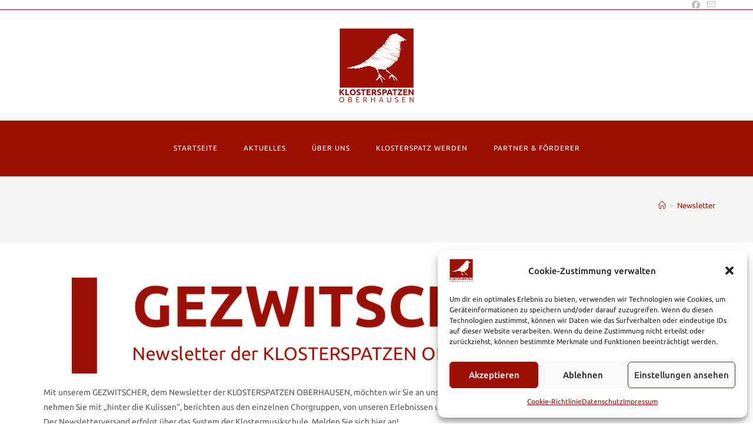

--- FILE ---
content_type: text/css
request_url: https://klosterspatzen-oberhausen.de/wp-content/cache/autoptimize/css/autoptimize_single_766aeee5b60ef8524b40b4ad04a002cf.css
body_size: 607
content:
@font-face{font-family:'Ubuntu';font-style:italic;font-weight:300;font-display:swap;src:url(https://klosterspatzen-oberhausen.de/wp-content/uploads/fonts/7cf2a701d03083bd62543788c97bbd25/ubuntu-cyrillic-ext-v20-italic-300.woff2?c=1666880111) format('woff2');unicode-range:U+0460-052F,U+1C80-1C88,U+20B4,U+2DE0-2DFF,U+A640-A69F,U+FE2E-FE2F}@font-face{font-family:'Ubuntu';font-style:italic;font-weight:300;font-display:swap;src:url(https://klosterspatzen-oberhausen.de/wp-content/uploads/fonts/7cf2a701d03083bd62543788c97bbd25/ubuntu-cyrillic-v20-italic-300.woff2?c=1666880111) format('woff2');unicode-range:U+0301,U+0400-045F,U+0490-0491,U+04B0-04B1,U+2116}@font-face{font-family:'Ubuntu';font-style:italic;font-weight:300;font-display:swap;src:url(https://klosterspatzen-oberhausen.de/wp-content/uploads/fonts/7cf2a701d03083bd62543788c97bbd25/ubuntu-greek-ext-v20-italic-300.woff2?c=1666880111) format('woff2');unicode-range:U+1F00-1FFF}@font-face{font-family:'Ubuntu';font-style:italic;font-weight:300;font-display:swap;src:url(https://klosterspatzen-oberhausen.de/wp-content/uploads/fonts/7cf2a701d03083bd62543788c97bbd25/ubuntu-greek-v20-italic-300.woff2?c=1666880112) format('woff2');unicode-range:U+0370-03FF}@font-face{font-family:'Ubuntu';font-style:italic;font-weight:300;font-display:swap;src:url(https://klosterspatzen-oberhausen.de/wp-content/uploads/fonts/7cf2a701d03083bd62543788c97bbd25/ubuntu-latin-ext-v20-italic-300.woff2?c=1666880112) format('woff2');unicode-range:U+0100-024F,U+0259,U+1E00-1EFF,U+2020,U+20A0-20AB,U+20AD-20CF,U+2113,U+2C60-2C7F,U+A720-A7FF}@font-face{font-family:'Ubuntu';font-style:italic;font-weight:300;font-display:swap;src:url(https://klosterspatzen-oberhausen.de/wp-content/uploads/fonts/7cf2a701d03083bd62543788c97bbd25/ubuntu-latin-v20-italic-300.woff2?c=1666880112) format('woff2');unicode-range:U+0000-00FF,U+0131,U+0152-0153,U+02BB-02BC,U+02C6,U+02DA,U+02DC,U+2000-206F,U+2074,U+20AC,U+2122,U+2191,U+2193,U+2212,U+2215,U+FEFF,U+FFFD}@font-face{font-family:'Ubuntu';font-style:italic;font-weight:400;font-display:swap;src:url(https://klosterspatzen-oberhausen.de/wp-content/uploads/fonts/7cf2a701d03083bd62543788c97bbd25/ubuntu-cyrillic-ext-v20-italic-400.woff2?c=1666880112) format('woff2');unicode-range:U+0460-052F,U+1C80-1C88,U+20B4,U+2DE0-2DFF,U+A640-A69F,U+FE2E-FE2F}@font-face{font-family:'Ubuntu';font-style:italic;font-weight:400;font-display:swap;src:url(https://klosterspatzen-oberhausen.de/wp-content/uploads/fonts/7cf2a701d03083bd62543788c97bbd25/ubuntu-cyrillic-v20-italic-400.woff2?c=1666880112) format('woff2');unicode-range:U+0301,U+0400-045F,U+0490-0491,U+04B0-04B1,U+2116}@font-face{font-family:'Ubuntu';font-style:italic;font-weight:400;font-display:swap;src:url(https://klosterspatzen-oberhausen.de/wp-content/uploads/fonts/7cf2a701d03083bd62543788c97bbd25/ubuntu-greek-ext-v20-italic-400.woff2?c=1666880112) format('woff2');unicode-range:U+1F00-1FFF}@font-face{font-family:'Ubuntu';font-style:italic;font-weight:400;font-display:swap;src:url(https://klosterspatzen-oberhausen.de/wp-content/uploads/fonts/7cf2a701d03083bd62543788c97bbd25/ubuntu-greek-v20-italic-400.woff2?c=1666880113) format('woff2');unicode-range:U+0370-03FF}@font-face{font-family:'Ubuntu';font-style:italic;font-weight:400;font-display:swap;src:url(https://klosterspatzen-oberhausen.de/wp-content/uploads/fonts/7cf2a701d03083bd62543788c97bbd25/ubuntu-latin-ext-v20-italic-400.woff2?c=1666880113) format('woff2');unicode-range:U+0100-024F,U+0259,U+1E00-1EFF,U+2020,U+20A0-20AB,U+20AD-20CF,U+2113,U+2C60-2C7F,U+A720-A7FF}@font-face{font-family:'Ubuntu';font-style:italic;font-weight:400;font-display:swap;src:url(https://klosterspatzen-oberhausen.de/wp-content/uploads/fonts/7cf2a701d03083bd62543788c97bbd25/ubuntu-latin-v20-italic-400.woff2?c=1666880113) format('woff2');unicode-range:U+0000-00FF,U+0131,U+0152-0153,U+02BB-02BC,U+02C6,U+02DA,U+02DC,U+2000-206F,U+2074,U+20AC,U+2122,U+2191,U+2193,U+2212,U+2215,U+FEFF,U+FFFD}@font-face{font-family:'Ubuntu';font-style:italic;font-weight:500;font-display:swap;src:url(https://klosterspatzen-oberhausen.de/wp-content/uploads/fonts/7cf2a701d03083bd62543788c97bbd25/ubuntu-cyrillic-ext-v20-italic-500.woff2?c=1666880113) format('woff2');unicode-range:U+0460-052F,U+1C80-1C88,U+20B4,U+2DE0-2DFF,U+A640-A69F,U+FE2E-FE2F}@font-face{font-family:'Ubuntu';font-style:italic;font-weight:500;font-display:swap;src:url(https://klosterspatzen-oberhausen.de/wp-content/uploads/fonts/7cf2a701d03083bd62543788c97bbd25/ubuntu-cyrillic-v20-italic-500.woff2?c=1666880113) format('woff2');unicode-range:U+0301,U+0400-045F,U+0490-0491,U+04B0-04B1,U+2116}@font-face{font-family:'Ubuntu';font-style:italic;font-weight:500;font-display:swap;src:url(https://klosterspatzen-oberhausen.de/wp-content/uploads/fonts/7cf2a701d03083bd62543788c97bbd25/ubuntu-greek-ext-v20-italic-500.woff2?c=1666880113) format('woff2');unicode-range:U+1F00-1FFF}@font-face{font-family:'Ubuntu';font-style:italic;font-weight:500;font-display:swap;src:url(https://klosterspatzen-oberhausen.de/wp-content/uploads/fonts/7cf2a701d03083bd62543788c97bbd25/ubuntu-greek-v20-italic-500.woff2?c=1666880113) format('woff2');unicode-range:U+0370-03FF}@font-face{font-family:'Ubuntu';font-style:italic;font-weight:500;font-display:swap;src:url(https://klosterspatzen-oberhausen.de/wp-content/uploads/fonts/7cf2a701d03083bd62543788c97bbd25/ubuntu-latin-ext-v20-italic-500.woff2?c=1666880113) format('woff2');unicode-range:U+0100-024F,U+0259,U+1E00-1EFF,U+2020,U+20A0-20AB,U+20AD-20CF,U+2113,U+2C60-2C7F,U+A720-A7FF}@font-face{font-family:'Ubuntu';font-style:italic;font-weight:500;font-display:swap;src:url(https://klosterspatzen-oberhausen.de/wp-content/uploads/fonts/7cf2a701d03083bd62543788c97bbd25/ubuntu-latin-v20-italic-500.woff2?c=1666880113) format('woff2');unicode-range:U+0000-00FF,U+0131,U+0152-0153,U+02BB-02BC,U+02C6,U+02DA,U+02DC,U+2000-206F,U+2074,U+20AC,U+2122,U+2191,U+2193,U+2212,U+2215,U+FEFF,U+FFFD}@font-face{font-family:'Ubuntu';font-style:italic;font-weight:700;font-display:swap;src:url(https://klosterspatzen-oberhausen.de/wp-content/uploads/fonts/7cf2a701d03083bd62543788c97bbd25/ubuntu-cyrillic-ext-v20-italic-700.woff2?c=1666880113) format('woff2');unicode-range:U+0460-052F,U+1C80-1C88,U+20B4,U+2DE0-2DFF,U+A640-A69F,U+FE2E-FE2F}@font-face{font-family:'Ubuntu';font-style:italic;font-weight:700;font-display:swap;src:url(https://klosterspatzen-oberhausen.de/wp-content/uploads/fonts/7cf2a701d03083bd62543788c97bbd25/ubuntu-cyrillic-v20-italic-700.woff2?c=1666880113) format('woff2');unicode-range:U+0301,U+0400-045F,U+0490-0491,U+04B0-04B1,U+2116}@font-face{font-family:'Ubuntu';font-style:italic;font-weight:700;font-display:swap;src:url(https://klosterspatzen-oberhausen.de/wp-content/uploads/fonts/7cf2a701d03083bd62543788c97bbd25/ubuntu-greek-ext-v20-italic-700.woff2?c=1666880114) format('woff2');unicode-range:U+1F00-1FFF}@font-face{font-family:'Ubuntu';font-style:italic;font-weight:700;font-display:swap;src:url(https://klosterspatzen-oberhausen.de/wp-content/uploads/fonts/7cf2a701d03083bd62543788c97bbd25/ubuntu-greek-v20-italic-700.woff2?c=1666880114) format('woff2');unicode-range:U+0370-03FF}@font-face{font-family:'Ubuntu';font-style:italic;font-weight:700;font-display:swap;src:url(https://klosterspatzen-oberhausen.de/wp-content/uploads/fonts/7cf2a701d03083bd62543788c97bbd25/ubuntu-latin-ext-v20-italic-700.woff2?c=1666880114) format('woff2');unicode-range:U+0100-024F,U+0259,U+1E00-1EFF,U+2020,U+20A0-20AB,U+20AD-20CF,U+2113,U+2C60-2C7F,U+A720-A7FF}@font-face{font-family:'Ubuntu';font-style:italic;font-weight:700;font-display:swap;src:url(https://klosterspatzen-oberhausen.de/wp-content/uploads/fonts/7cf2a701d03083bd62543788c97bbd25/ubuntu-latin-v20-italic-700.woff2?c=1666880114) format('woff2');unicode-range:U+0000-00FF,U+0131,U+0152-0153,U+02BB-02BC,U+02C6,U+02DA,U+02DC,U+2000-206F,U+2074,U+20AC,U+2122,U+2191,U+2193,U+2212,U+2215,U+FEFF,U+FFFD}@font-face{font-family:'Ubuntu';font-style:normal;font-weight:300;font-display:swap;src:url(https://klosterspatzen-oberhausen.de/wp-content/uploads/fonts/7cf2a701d03083bd62543788c97bbd25/ubuntu-cyrillic-ext-v20-normal-300.woff2?c=1666880114) format('woff2');unicode-range:U+0460-052F,U+1C80-1C88,U+20B4,U+2DE0-2DFF,U+A640-A69F,U+FE2E-FE2F}@font-face{font-family:'Ubuntu';font-style:normal;font-weight:300;font-display:swap;src:url(https://klosterspatzen-oberhausen.de/wp-content/uploads/fonts/7cf2a701d03083bd62543788c97bbd25/ubuntu-cyrillic-v20-normal-300.woff2?c=1666880114) format('woff2');unicode-range:U+0301,U+0400-045F,U+0490-0491,U+04B0-04B1,U+2116}@font-face{font-family:'Ubuntu';font-style:normal;font-weight:300;font-display:swap;src:url(https://klosterspatzen-oberhausen.de/wp-content/uploads/fonts/7cf2a701d03083bd62543788c97bbd25/ubuntu-greek-ext-v20-normal-300.woff2?c=1666880114) format('woff2');unicode-range:U+1F00-1FFF}@font-face{font-family:'Ubuntu';font-style:normal;font-weight:300;font-display:swap;src:url(https://klosterspatzen-oberhausen.de/wp-content/uploads/fonts/7cf2a701d03083bd62543788c97bbd25/ubuntu-greek-v20-normal-300.woff2?c=1666880114) format('woff2');unicode-range:U+0370-03FF}@font-face{font-family:'Ubuntu';font-style:normal;font-weight:300;font-display:swap;src:url(https://klosterspatzen-oberhausen.de/wp-content/uploads/fonts/7cf2a701d03083bd62543788c97bbd25/ubuntu-latin-ext-v20-normal-300.woff2?c=1666880115) format('woff2');unicode-range:U+0100-024F,U+0259,U+1E00-1EFF,U+2020,U+20A0-20AB,U+20AD-20CF,U+2113,U+2C60-2C7F,U+A720-A7FF}@font-face{font-family:'Ubuntu';font-style:normal;font-weight:300;font-display:swap;src:url(https://klosterspatzen-oberhausen.de/wp-content/uploads/fonts/7cf2a701d03083bd62543788c97bbd25/ubuntu-latin-v20-normal-300.woff2?c=1666880115) format('woff2');unicode-range:U+0000-00FF,U+0131,U+0152-0153,U+02BB-02BC,U+02C6,U+02DA,U+02DC,U+2000-206F,U+2074,U+20AC,U+2122,U+2191,U+2193,U+2212,U+2215,U+FEFF,U+FFFD}@font-face{font-family:'Ubuntu';font-style:normal;font-weight:400;font-display:swap;src:url(https://klosterspatzen-oberhausen.de/wp-content/uploads/fonts/7cf2a701d03083bd62543788c97bbd25/ubuntu-cyrillic-ext-v20-normal-400.woff2?c=1666880115) format('woff2');unicode-range:U+0460-052F,U+1C80-1C88,U+20B4,U+2DE0-2DFF,U+A640-A69F,U+FE2E-FE2F}@font-face{font-family:'Ubuntu';font-style:normal;font-weight:400;font-display:swap;src:url(https://klosterspatzen-oberhausen.de/wp-content/uploads/fonts/7cf2a701d03083bd62543788c97bbd25/ubuntu-cyrillic-v20-normal-400.woff2?c=1666880115) format('woff2');unicode-range:U+0301,U+0400-045F,U+0490-0491,U+04B0-04B1,U+2116}@font-face{font-family:'Ubuntu';font-style:normal;font-weight:400;font-display:swap;src:url(https://klosterspatzen-oberhausen.de/wp-content/uploads/fonts/7cf2a701d03083bd62543788c97bbd25/ubuntu-greek-ext-v20-normal-400.woff2?c=1666880115) format('woff2');unicode-range:U+1F00-1FFF}@font-face{font-family:'Ubuntu';font-style:normal;font-weight:400;font-display:swap;src:url(https://klosterspatzen-oberhausen.de/wp-content/uploads/fonts/7cf2a701d03083bd62543788c97bbd25/ubuntu-greek-v20-normal-400.woff2?c=1666880115) format('woff2');unicode-range:U+0370-03FF}@font-face{font-family:'Ubuntu';font-style:normal;font-weight:400;font-display:swap;src:url(https://klosterspatzen-oberhausen.de/wp-content/uploads/fonts/7cf2a701d03083bd62543788c97bbd25/ubuntu-latin-ext-v20-normal-400.woff2?c=1666880115) format('woff2');unicode-range:U+0100-024F,U+0259,U+1E00-1EFF,U+2020,U+20A0-20AB,U+20AD-20CF,U+2113,U+2C60-2C7F,U+A720-A7FF}@font-face{font-family:'Ubuntu';font-style:normal;font-weight:400;font-display:swap;src:url(https://klosterspatzen-oberhausen.de/wp-content/uploads/fonts/7cf2a701d03083bd62543788c97bbd25/ubuntu-latin-v20-normal-400.woff2?c=1666880115) format('woff2');unicode-range:U+0000-00FF,U+0131,U+0152-0153,U+02BB-02BC,U+02C6,U+02DA,U+02DC,U+2000-206F,U+2074,U+20AC,U+2122,U+2191,U+2193,U+2212,U+2215,U+FEFF,U+FFFD}@font-face{font-family:'Ubuntu';font-style:normal;font-weight:500;font-display:swap;src:url(https://klosterspatzen-oberhausen.de/wp-content/uploads/fonts/7cf2a701d03083bd62543788c97bbd25/ubuntu-cyrillic-ext-v20-normal-500.woff2?c=1666880115) format('woff2');unicode-range:U+0460-052F,U+1C80-1C88,U+20B4,U+2DE0-2DFF,U+A640-A69F,U+FE2E-FE2F}@font-face{font-family:'Ubuntu';font-style:normal;font-weight:500;font-display:swap;src:url(https://klosterspatzen-oberhausen.de/wp-content/uploads/fonts/7cf2a701d03083bd62543788c97bbd25/ubuntu-cyrillic-v20-normal-500.woff2?c=1666880116) format('woff2');unicode-range:U+0301,U+0400-045F,U+0490-0491,U+04B0-04B1,U+2116}@font-face{font-family:'Ubuntu';font-style:normal;font-weight:500;font-display:swap;src:url(https://klosterspatzen-oberhausen.de/wp-content/uploads/fonts/7cf2a701d03083bd62543788c97bbd25/ubuntu-greek-ext-v20-normal-500.woff2?c=1666880116) format('woff2');unicode-range:U+1F00-1FFF}@font-face{font-family:'Ubuntu';font-style:normal;font-weight:500;font-display:swap;src:url(https://klosterspatzen-oberhausen.de/wp-content/uploads/fonts/7cf2a701d03083bd62543788c97bbd25/ubuntu-greek-v20-normal-500.woff2?c=1666880116) format('woff2');unicode-range:U+0370-03FF}@font-face{font-family:'Ubuntu';font-style:normal;font-weight:500;font-display:swap;src:url(https://klosterspatzen-oberhausen.de/wp-content/uploads/fonts/7cf2a701d03083bd62543788c97bbd25/ubuntu-latin-ext-v20-normal-500.woff2?c=1666880116) format('woff2');unicode-range:U+0100-024F,U+0259,U+1E00-1EFF,U+2020,U+20A0-20AB,U+20AD-20CF,U+2113,U+2C60-2C7F,U+A720-A7FF}@font-face{font-family:'Ubuntu';font-style:normal;font-weight:500;font-display:swap;src:url(https://klosterspatzen-oberhausen.de/wp-content/uploads/fonts/7cf2a701d03083bd62543788c97bbd25/ubuntu-latin-v20-normal-500.woff2?c=1666880116) format('woff2');unicode-range:U+0000-00FF,U+0131,U+0152-0153,U+02BB-02BC,U+02C6,U+02DA,U+02DC,U+2000-206F,U+2074,U+20AC,U+2122,U+2191,U+2193,U+2212,U+2215,U+FEFF,U+FFFD}@font-face{font-family:'Ubuntu';font-style:normal;font-weight:700;font-display:swap;src:url(https://klosterspatzen-oberhausen.de/wp-content/uploads/fonts/7cf2a701d03083bd62543788c97bbd25/ubuntu-cyrillic-ext-v20-normal-700.woff2?c=1666880116) format('woff2');unicode-range:U+0460-052F,U+1C80-1C88,U+20B4,U+2DE0-2DFF,U+A640-A69F,U+FE2E-FE2F}@font-face{font-family:'Ubuntu';font-style:normal;font-weight:700;font-display:swap;src:url(https://klosterspatzen-oberhausen.de/wp-content/uploads/fonts/7cf2a701d03083bd62543788c97bbd25/ubuntu-cyrillic-v20-normal-700.woff2?c=1666880116) format('woff2');unicode-range:U+0301,U+0400-045F,U+0490-0491,U+04B0-04B1,U+2116}@font-face{font-family:'Ubuntu';font-style:normal;font-weight:700;font-display:swap;src:url(https://klosterspatzen-oberhausen.de/wp-content/uploads/fonts/7cf2a701d03083bd62543788c97bbd25/ubuntu-greek-ext-v20-normal-700.woff2?c=1666880116) format('woff2');unicode-range:U+1F00-1FFF}@font-face{font-family:'Ubuntu';font-style:normal;font-weight:700;font-display:swap;src:url(https://klosterspatzen-oberhausen.de/wp-content/uploads/fonts/7cf2a701d03083bd62543788c97bbd25/ubuntu-greek-v20-normal-700.woff2?c=1666880117) format('woff2');unicode-range:U+0370-03FF}@font-face{font-family:'Ubuntu';font-style:normal;font-weight:700;font-display:swap;src:url(https://klosterspatzen-oberhausen.de/wp-content/uploads/fonts/7cf2a701d03083bd62543788c97bbd25/ubuntu-latin-ext-v20-normal-700.woff2?c=1666880117) format('woff2');unicode-range:U+0100-024F,U+0259,U+1E00-1EFF,U+2020,U+20A0-20AB,U+20AD-20CF,U+2113,U+2C60-2C7F,U+A720-A7FF}@font-face{font-family:'Ubuntu';font-style:normal;font-weight:700;font-display:swap;src:url(https://klosterspatzen-oberhausen.de/wp-content/uploads/fonts/7cf2a701d03083bd62543788c97bbd25/ubuntu-latin-v20-normal-700.woff2?c=1666880117) format('woff2');unicode-range:U+0000-00FF,U+0131,U+0152-0153,U+02BB-02BC,U+02C6,U+02DA,U+02DC,U+2000-206F,U+2074,U+20AC,U+2122,U+2191,U+2193,U+2212,U+2215,U+FEFF,U+FFFD}

--- FILE ---
content_type: text/css
request_url: https://klosterspatzen-oberhausen.de/wp-content/cache/autoptimize/css/autoptimize_single_dfc907a49db96408af5c66053866c03b.css
body_size: 226
content:
.elementor-kit-1242{--e-global-color-primary:#6ec1e4;--e-global-color-secondary:#23a455;--e-global-color-text:#54595f;--e-global-color-accent:#61ce70;--e-global-color-1e90c4fa:#7a7a7a;--e-global-color-6e550607:#4054b2;--e-global-color-616aa0e8:#000;--e-global-color-3c84603f:#fff;--e-global-color-3c60d29:#9c1006;--e-global-typography-primary-font-family:"Ubuntu";--e-global-typography-primary-font-weight:600;--e-global-typography-secondary-font-family:"Ubuntu";--e-global-typography-secondary-font-weight:400;--e-global-typography-text-font-family:"Ubuntu";--e-global-typography-text-font-weight:400;--e-global-typography-accent-font-family:"Ubuntu";--e-global-typography-accent-font-weight:500}.elementor-section.elementor-section-boxed>.elementor-container{max-width:1140px}.e-con{--container-max-width:1140px}{}h1.entry-title{display:var(--page-title-display)}@media(max-width:1024px){.elementor-section.elementor-section-boxed>.elementor-container{max-width:1024px}.e-con{--container-max-width:1024px}}@media(max-width:767px){.elementor-section.elementor-section-boxed>.elementor-container{max-width:767px}.e-con{--container-max-width:767px}}

--- FILE ---
content_type: text/css
request_url: https://klosterspatzen-oberhausen.de/wp-content/cache/autoptimize/css/autoptimize_single_f841c4dee1c4de13875d2873044b6d9c.css
body_size: 517
content:
.elementor-widget-image .widget-image-caption{color:var(--e-global-color-text);font-family:var(--e-global-typography-text-font-family),Sans-serif;font-weight:var(--e-global-typography-text-font-weight)}.elementor-widget-text-editor{font-family:var(--e-global-typography-text-font-family),Sans-serif;font-weight:var(--e-global-typography-text-font-weight);color:var(--e-global-color-text)}.elementor-widget-text-editor.elementor-drop-cap-view-stacked .elementor-drop-cap{background-color:var(--e-global-color-primary)}.elementor-widget-text-editor.elementor-drop-cap-view-framed .elementor-drop-cap,.elementor-widget-text-editor.elementor-drop-cap-view-default .elementor-drop-cap{color:var(--e-global-color-primary);border-color:var(--e-global-color-primary)}.elementor-widget-button .elementor-button{background-color:var(--e-global-color-accent);font-family:var(--e-global-typography-accent-font-family),Sans-serif;font-weight:var(--e-global-typography-accent-font-weight)}.elementor-971 .elementor-element.elementor-element-c113cc4 .elementor-button{background-color:#9c1006;text-shadow:0px 0px 10px rgba(0,0,0,.3)}.elementor-widget-heading .elementor-heading-title{font-family:var(--e-global-typography-primary-font-family),Sans-serif;font-weight:var(--e-global-typography-primary-font-weight);color:var(--e-global-color-primary)}.elementor-971 .elementor-element.elementor-element-c37d981 .elementor-heading-title{color:#9c1006}.elementor-widget-icon-list .elementor-icon-list-item:not(:last-child):after{border-color:var(--e-global-color-text)}.elementor-widget-icon-list .elementor-icon-list-icon i{color:var(--e-global-color-primary)}.elementor-widget-icon-list .elementor-icon-list-icon svg{fill:var(--e-global-color-primary)}.elementor-widget-icon-list .elementor-icon-list-item>.elementor-icon-list-text,.elementor-widget-icon-list .elementor-icon-list-item>a{font-family:var(--e-global-typography-text-font-family),Sans-serif;font-weight:var(--e-global-typography-text-font-weight)}.elementor-widget-icon-list .elementor-icon-list-text{color:var(--e-global-color-secondary)}.elementor-971 .elementor-element.elementor-element-eb131e1 .elementor-icon-list-items:not(.elementor-inline-items) .elementor-icon-list-item:not(:last-child){padding-block-end:calc(11px/2)}.elementor-971 .elementor-element.elementor-element-eb131e1 .elementor-icon-list-items:not(.elementor-inline-items) .elementor-icon-list-item:not(:first-child){margin-block-start:calc(11px/2)}.elementor-971 .elementor-element.elementor-element-eb131e1 .elementor-icon-list-items.elementor-inline-items .elementor-icon-list-item{margin-inline:calc(11px/2)}.elementor-971 .elementor-element.elementor-element-eb131e1 .elementor-icon-list-items.elementor-inline-items{margin-inline:calc(-11px/2)}.elementor-971 .elementor-element.elementor-element-eb131e1 .elementor-icon-list-items.elementor-inline-items .elementor-icon-list-item:after{inset-inline-end:calc(-11px/2)}.elementor-971 .elementor-element.elementor-element-eb131e1 .elementor-icon-list-item:not(:last-child):after{content:"";border-color:#9d1006}.elementor-971 .elementor-element.elementor-element-eb131e1 .elementor-icon-list-items:not(.elementor-inline-items) .elementor-icon-list-item:not(:last-child):after{border-block-start-style:solid;border-block-start-width:1px}.elementor-971 .elementor-element.elementor-element-eb131e1 .elementor-icon-list-items.elementor-inline-items .elementor-icon-list-item:not(:last-child):after{border-inline-start-style:solid}.elementor-971 .elementor-element.elementor-element-eb131e1 .elementor-inline-items .elementor-icon-list-item:not(:last-child):after{border-inline-start-width:1px}.elementor-971 .elementor-element.elementor-element-eb131e1 .elementor-icon-list-icon i{color:var(--e-global-color-3c60d29);transition:color .3s}.elementor-971 .elementor-element.elementor-element-eb131e1 .elementor-icon-list-icon svg{fill:var(--e-global-color-3c60d29);transition:fill .3s}.elementor-971 .elementor-element.elementor-element-eb131e1 .elementor-icon-list-item:hover .elementor-icon-list-icon i{color:var(--e-global-color-1e90c4fa)}.elementor-971 .elementor-element.elementor-element-eb131e1 .elementor-icon-list-item:hover .elementor-icon-list-icon svg{fill:var(--e-global-color-1e90c4fa)}.elementor-971 .elementor-element.elementor-element-eb131e1{--e-icon-list-icon-size:45px;--icon-vertical-offset:0px}.elementor-971 .elementor-element.elementor-element-eb131e1 .elementor-icon-list-text{color:#9c1006;transition:color .3s}.elementor-971 .elementor-element.elementor-element-eb131e1 .elementor-icon-list-item:hover .elementor-icon-list-text{color:var(--e-global-color-1e90c4fa)}